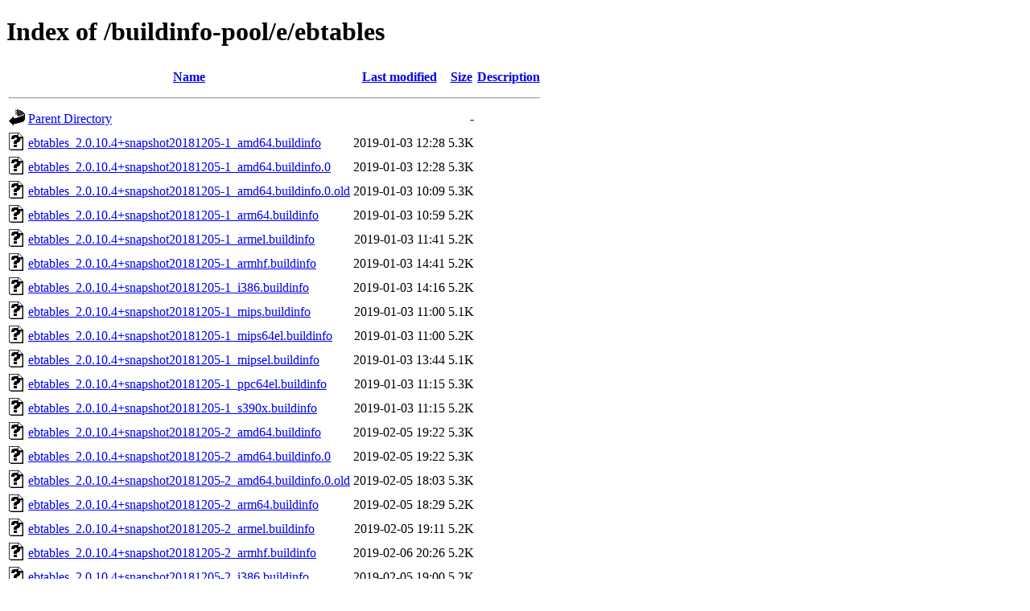

--- FILE ---
content_type: text/html;charset=UTF-8
request_url: https://buildinfos.debian.net/buildinfo-pool/e/ebtables/
body_size: 2373
content:
<!DOCTYPE HTML PUBLIC "-//W3C//DTD HTML 4.01//EN" "http://www.w3.org/TR/html4/strict.dtd">
<html>
 <head>
  <title>Index of /buildinfo-pool/e/ebtables</title>
 </head>
 <body>
<h1>Index of /buildinfo-pool/e/ebtables</h1>
  <table>
   <tr><th valign="top"><img src="/icons/blank.gif" alt="[ICO]"></th><th><a href="?C=N;O=D">Name</a></th><th><a href="?C=M;O=A">Last modified</a></th><th><a href="?C=S;O=A">Size</a></th><th><a href="?C=D;O=A">Description</a></th></tr>
   <tr><th colspan="5"><hr></th></tr>
<tr><td valign="top"><img src="/icons/back.gif" alt="[PARENTDIR]"></td><td><a href="/buildinfo-pool/e/">Parent Directory</a></td><td>&nbsp;</td><td align="right">  - </td><td>&nbsp;</td></tr>
<tr><td valign="top"><img src="/icons/unknown.gif" alt="[   ]"></td><td><a href="ebtables_2.0.10.4+snapshot20181205-1_amd64.buildinfo">ebtables_2.0.10.4+snapshot20181205-1_amd64.buildinfo</a></td><td align="right">2019-01-03 12:28  </td><td align="right">5.3K</td><td>&nbsp;</td></tr>
<tr><td valign="top"><img src="/icons/unknown.gif" alt="[   ]"></td><td><a href="ebtables_2.0.10.4+snapshot20181205-1_amd64.buildinfo.0">ebtables_2.0.10.4+snapshot20181205-1_amd64.buildinfo.0</a></td><td align="right">2019-01-03 12:28  </td><td align="right">5.3K</td><td>&nbsp;</td></tr>
<tr><td valign="top"><img src="/icons/unknown.gif" alt="[   ]"></td><td><a href="ebtables_2.0.10.4+snapshot20181205-1_amd64.buildinfo.0.old">ebtables_2.0.10.4+snapshot20181205-1_amd64.buildinfo.0.old</a></td><td align="right">2019-01-03 10:09  </td><td align="right">5.3K</td><td>&nbsp;</td></tr>
<tr><td valign="top"><img src="/icons/unknown.gif" alt="[   ]"></td><td><a href="ebtables_2.0.10.4+snapshot20181205-1_arm64.buildinfo">ebtables_2.0.10.4+snapshot20181205-1_arm64.buildinfo</a></td><td align="right">2019-01-03 10:59  </td><td align="right">5.2K</td><td>&nbsp;</td></tr>
<tr><td valign="top"><img src="/icons/unknown.gif" alt="[   ]"></td><td><a href="ebtables_2.0.10.4+snapshot20181205-1_armel.buildinfo">ebtables_2.0.10.4+snapshot20181205-1_armel.buildinfo</a></td><td align="right">2019-01-03 11:41  </td><td align="right">5.2K</td><td>&nbsp;</td></tr>
<tr><td valign="top"><img src="/icons/unknown.gif" alt="[   ]"></td><td><a href="ebtables_2.0.10.4+snapshot20181205-1_armhf.buildinfo">ebtables_2.0.10.4+snapshot20181205-1_armhf.buildinfo</a></td><td align="right">2019-01-03 14:41  </td><td align="right">5.2K</td><td>&nbsp;</td></tr>
<tr><td valign="top"><img src="/icons/unknown.gif" alt="[   ]"></td><td><a href="ebtables_2.0.10.4+snapshot20181205-1_i386.buildinfo">ebtables_2.0.10.4+snapshot20181205-1_i386.buildinfo</a></td><td align="right">2019-01-03 14:16  </td><td align="right">5.2K</td><td>&nbsp;</td></tr>
<tr><td valign="top"><img src="/icons/unknown.gif" alt="[   ]"></td><td><a href="ebtables_2.0.10.4+snapshot20181205-1_mips.buildinfo">ebtables_2.0.10.4+snapshot20181205-1_mips.buildinfo</a></td><td align="right">2019-01-03 11:00  </td><td align="right">5.1K</td><td>&nbsp;</td></tr>
<tr><td valign="top"><img src="/icons/unknown.gif" alt="[   ]"></td><td><a href="ebtables_2.0.10.4+snapshot20181205-1_mips64el.buildinfo">ebtables_2.0.10.4+snapshot20181205-1_mips64el.buildinfo</a></td><td align="right">2019-01-03 11:00  </td><td align="right">5.2K</td><td>&nbsp;</td></tr>
<tr><td valign="top"><img src="/icons/unknown.gif" alt="[   ]"></td><td><a href="ebtables_2.0.10.4+snapshot20181205-1_mipsel.buildinfo">ebtables_2.0.10.4+snapshot20181205-1_mipsel.buildinfo</a></td><td align="right">2019-01-03 13:44  </td><td align="right">5.1K</td><td>&nbsp;</td></tr>
<tr><td valign="top"><img src="/icons/unknown.gif" alt="[   ]"></td><td><a href="ebtables_2.0.10.4+snapshot20181205-1_ppc64el.buildinfo">ebtables_2.0.10.4+snapshot20181205-1_ppc64el.buildinfo</a></td><td align="right">2019-01-03 11:15  </td><td align="right">5.3K</td><td>&nbsp;</td></tr>
<tr><td valign="top"><img src="/icons/unknown.gif" alt="[   ]"></td><td><a href="ebtables_2.0.10.4+snapshot20181205-1_s390x.buildinfo">ebtables_2.0.10.4+snapshot20181205-1_s390x.buildinfo</a></td><td align="right">2019-01-03 11:15  </td><td align="right">5.2K</td><td>&nbsp;</td></tr>
<tr><td valign="top"><img src="/icons/unknown.gif" alt="[   ]"></td><td><a href="ebtables_2.0.10.4+snapshot20181205-2_amd64.buildinfo">ebtables_2.0.10.4+snapshot20181205-2_amd64.buildinfo</a></td><td align="right">2019-02-05 19:22  </td><td align="right">5.3K</td><td>&nbsp;</td></tr>
<tr><td valign="top"><img src="/icons/unknown.gif" alt="[   ]"></td><td><a href="ebtables_2.0.10.4+snapshot20181205-2_amd64.buildinfo.0">ebtables_2.0.10.4+snapshot20181205-2_amd64.buildinfo.0</a></td><td align="right">2019-02-05 19:22  </td><td align="right">5.3K</td><td>&nbsp;</td></tr>
<tr><td valign="top"><img src="/icons/unknown.gif" alt="[   ]"></td><td><a href="ebtables_2.0.10.4+snapshot20181205-2_amd64.buildinfo.0.old">ebtables_2.0.10.4+snapshot20181205-2_amd64.buildinfo.0.old</a></td><td align="right">2019-02-05 18:03  </td><td align="right">5.3K</td><td>&nbsp;</td></tr>
<tr><td valign="top"><img src="/icons/unknown.gif" alt="[   ]"></td><td><a href="ebtables_2.0.10.4+snapshot20181205-2_arm64.buildinfo">ebtables_2.0.10.4+snapshot20181205-2_arm64.buildinfo</a></td><td align="right">2019-02-05 18:29  </td><td align="right">5.2K</td><td>&nbsp;</td></tr>
<tr><td valign="top"><img src="/icons/unknown.gif" alt="[   ]"></td><td><a href="ebtables_2.0.10.4+snapshot20181205-2_armel.buildinfo">ebtables_2.0.10.4+snapshot20181205-2_armel.buildinfo</a></td><td align="right">2019-02-05 19:11  </td><td align="right">5.2K</td><td>&nbsp;</td></tr>
<tr><td valign="top"><img src="/icons/unknown.gif" alt="[   ]"></td><td><a href="ebtables_2.0.10.4+snapshot20181205-2_armhf.buildinfo">ebtables_2.0.10.4+snapshot20181205-2_armhf.buildinfo</a></td><td align="right">2019-02-06 20:26  </td><td align="right">5.2K</td><td>&nbsp;</td></tr>
<tr><td valign="top"><img src="/icons/unknown.gif" alt="[   ]"></td><td><a href="ebtables_2.0.10.4+snapshot20181205-2_i386.buildinfo">ebtables_2.0.10.4+snapshot20181205-2_i386.buildinfo</a></td><td align="right">2019-02-05 19:00  </td><td align="right">5.2K</td><td>&nbsp;</td></tr>
<tr><td valign="top"><img src="/icons/unknown.gif" alt="[   ]"></td><td><a href="ebtables_2.0.10.4+snapshot20181205-2_mips.buildinfo">ebtables_2.0.10.4+snapshot20181205-2_mips.buildinfo</a></td><td align="right">2019-02-05 19:00  </td><td align="right">5.1K</td><td>&nbsp;</td></tr>
<tr><td valign="top"><img src="/icons/unknown.gif" alt="[   ]"></td><td><a href="ebtables_2.0.10.4+snapshot20181205-2_mips64el.buildinfo">ebtables_2.0.10.4+snapshot20181205-2_mips64el.buildinfo</a></td><td align="right">2019-02-06 02:59  </td><td align="right">5.2K</td><td>&nbsp;</td></tr>
<tr><td valign="top"><img src="/icons/unknown.gif" alt="[   ]"></td><td><a href="ebtables_2.0.10.4+snapshot20181205-2_mipsel.buildinfo">ebtables_2.0.10.4+snapshot20181205-2_mipsel.buildinfo</a></td><td align="right">2019-02-06 01:44  </td><td align="right">5.1K</td><td>&nbsp;</td></tr>
<tr><td valign="top"><img src="/icons/unknown.gif" alt="[   ]"></td><td><a href="ebtables_2.0.10.4+snapshot20181205-2_ppc64el.buildinfo">ebtables_2.0.10.4+snapshot20181205-2_ppc64el.buildinfo</a></td><td align="right">2019-02-05 18:44  </td><td align="right">5.3K</td><td>&nbsp;</td></tr>
<tr><td valign="top"><img src="/icons/unknown.gif" alt="[   ]"></td><td><a href="ebtables_2.0.10.4+snapshot20181205-2_s390x.buildinfo">ebtables_2.0.10.4+snapshot20181205-2_s390x.buildinfo</a></td><td align="right">2019-02-05 18:44  </td><td align="right">5.2K</td><td>&nbsp;</td></tr>
<tr><td valign="top"><img src="/icons/unknown.gif" alt="[   ]"></td><td><a href="ebtables_2.0.10.4+snapshot20181205-3_amd64.buildinfo">ebtables_2.0.10.4+snapshot20181205-3_amd64.buildinfo</a></td><td align="right">2019-04-18 17:28  </td><td align="right">5.3K</td><td>&nbsp;</td></tr>
<tr><td valign="top"><img src="/icons/unknown.gif" alt="[   ]"></td><td><a href="ebtables_2.0.10.4+snapshot20181205-3_amd64.buildinfo.0">ebtables_2.0.10.4+snapshot20181205-3_amd64.buildinfo.0</a></td><td align="right">2019-04-18 17:28  </td><td align="right">5.3K</td><td>&nbsp;</td></tr>
<tr><td valign="top"><img src="/icons/unknown.gif" alt="[   ]"></td><td><a href="ebtables_2.0.10.4+snapshot20181205-3_amd64.buildinfo.0.old">ebtables_2.0.10.4+snapshot20181205-3_amd64.buildinfo.0.old</a></td><td align="right">2019-04-18 16:38  </td><td align="right">5.3K</td><td>&nbsp;</td></tr>
<tr><td valign="top"><img src="/icons/unknown.gif" alt="[   ]"></td><td><a href="ebtables_2.0.10.4+snapshot20181205-3_arm64.buildinfo">ebtables_2.0.10.4+snapshot20181205-3_arm64.buildinfo</a></td><td align="right">2019-04-18 17:28  </td><td align="right">5.3K</td><td>&nbsp;</td></tr>
<tr><td valign="top"><img src="/icons/unknown.gif" alt="[   ]"></td><td><a href="ebtables_2.0.10.4+snapshot20181205-3_armel.buildinfo">ebtables_2.0.10.4+snapshot20181205-3_armel.buildinfo</a></td><td align="right">2019-04-18 17:28  </td><td align="right">5.2K</td><td>&nbsp;</td></tr>
<tr><td valign="top"><img src="/icons/unknown.gif" alt="[   ]"></td><td><a href="ebtables_2.0.10.4+snapshot20181205-3_armhf.buildinfo">ebtables_2.0.10.4+snapshot20181205-3_armhf.buildinfo</a></td><td align="right">2019-04-18 17:28  </td><td align="right">5.2K</td><td>&nbsp;</td></tr>
<tr><td valign="top"><img src="/icons/unknown.gif" alt="[   ]"></td><td><a href="ebtables_2.0.10.4+snapshot20181205-3_i386.buildinfo">ebtables_2.0.10.4+snapshot20181205-3_i386.buildinfo</a></td><td align="right">2019-04-18 17:18  </td><td align="right">5.3K</td><td>&nbsp;</td></tr>
<tr><td valign="top"><img src="/icons/unknown.gif" alt="[   ]"></td><td><a href="ebtables_2.0.10.4+snapshot20181205-3_mips.buildinfo">ebtables_2.0.10.4+snapshot20181205-3_mips.buildinfo</a></td><td align="right">2019-04-18 17:28  </td><td align="right">5.1K</td><td>&nbsp;</td></tr>
<tr><td valign="top"><img src="/icons/unknown.gif" alt="[   ]"></td><td><a href="ebtables_2.0.10.4+snapshot20181205-3_mips64el.buildinfo">ebtables_2.0.10.4+snapshot20181205-3_mips64el.buildinfo</a></td><td align="right">2019-04-18 17:28  </td><td align="right">5.2K</td><td>&nbsp;</td></tr>
<tr><td valign="top"><img src="/icons/unknown.gif" alt="[   ]"></td><td><a href="ebtables_2.0.10.4+snapshot20181205-3_mipsel.buildinfo">ebtables_2.0.10.4+snapshot20181205-3_mipsel.buildinfo</a></td><td align="right">2019-04-18 17:28  </td><td align="right">5.2K</td><td>&nbsp;</td></tr>
<tr><td valign="top"><img src="/icons/unknown.gif" alt="[   ]"></td><td><a href="ebtables_2.0.10.4+snapshot20181205-3_ppc64el.buildinfo">ebtables_2.0.10.4+snapshot20181205-3_ppc64el.buildinfo</a></td><td align="right">2019-04-18 17:28  </td><td align="right">5.3K</td><td>&nbsp;</td></tr>
<tr><td valign="top"><img src="/icons/unknown.gif" alt="[   ]"></td><td><a href="ebtables_2.0.10.4+snapshot20181205-3_s390x.buildinfo">ebtables_2.0.10.4+snapshot20181205-3_s390x.buildinfo</a></td><td align="right">2019-04-18 17:28  </td><td align="right">5.2K</td><td>&nbsp;</td></tr>
<tr><td valign="top"><img src="/icons/unknown.gif" alt="[   ]"></td><td><a href="ebtables_2.0.10.4-3.5+b1_amd64.buildinfo">ebtables_2.0.10.4-3.5+b1_amd64.buildinfo</a></td><td align="right">2017-03-04 13:40  </td><td align="right">4.7K</td><td>&nbsp;</td></tr>
<tr><td valign="top"><img src="/icons/unknown.gif" alt="[   ]"></td><td><a href="ebtables_2.0.10.4-3.5+b1_arm64.buildinfo">ebtables_2.0.10.4-3.5+b1_arm64.buildinfo</a></td><td align="right">2017-03-04 13:40  </td><td align="right">4.6K</td><td>&nbsp;</td></tr>
<tr><td valign="top"><img src="/icons/unknown.gif" alt="[   ]"></td><td><a href="ebtables_2.0.10.4-3.5+b1_armel.buildinfo">ebtables_2.0.10.4-3.5+b1_armel.buildinfo</a></td><td align="right">2017-03-04 14:11  </td><td align="right">4.6K</td><td>&nbsp;</td></tr>
<tr><td valign="top"><img src="/icons/unknown.gif" alt="[   ]"></td><td><a href="ebtables_2.0.10.4-3.5+b1_armhf.buildinfo">ebtables_2.0.10.4-3.5+b1_armhf.buildinfo</a></td><td align="right">2017-03-04 14:11  </td><td align="right">4.6K</td><td>&nbsp;</td></tr>
<tr><td valign="top"><img src="/icons/unknown.gif" alt="[   ]"></td><td><a href="ebtables_2.0.10.4-3.5+b1_i386.buildinfo">ebtables_2.0.10.4-3.5+b1_i386.buildinfo</a></td><td align="right">2017-03-04 13:56  </td><td align="right">4.7K</td><td>&nbsp;</td></tr>
<tr><td valign="top"><img src="/icons/unknown.gif" alt="[   ]"></td><td><a href="ebtables_2.0.10.4-3.5+b1_mips.buildinfo">ebtables_2.0.10.4-3.5+b1_mips.buildinfo</a></td><td align="right">2017-03-04 13:56  </td><td align="right">4.6K</td><td>&nbsp;</td></tr>
<tr><td valign="top"><img src="/icons/unknown.gif" alt="[   ]"></td><td><a href="ebtables_2.0.10.4-3.5+b1_mips64el.buildinfo">ebtables_2.0.10.4-3.5+b1_mips64el.buildinfo</a></td><td align="right">2017-03-04 14:11  </td><td align="right">4.6K</td><td>&nbsp;</td></tr>
<tr><td valign="top"><img src="/icons/unknown.gif" alt="[   ]"></td><td><a href="ebtables_2.0.10.4-3.5+b1_mipsel.buildinfo">ebtables_2.0.10.4-3.5+b1_mipsel.buildinfo</a></td><td align="right">2017-03-04 14:26  </td><td align="right">4.6K</td><td>&nbsp;</td></tr>
<tr><td valign="top"><img src="/icons/unknown.gif" alt="[   ]"></td><td><a href="ebtables_2.0.10.4-3.5+b1_powerpc.buildinfo">ebtables_2.0.10.4-3.5+b1_powerpc.buildinfo</a></td><td align="right">2017-03-04 13:56  </td><td align="right">4.6K</td><td>&nbsp;</td></tr>
<tr><td valign="top"><img src="/icons/unknown.gif" alt="[   ]"></td><td><a href="ebtables_2.0.10.4-3.5+b1_ppc64el.buildinfo">ebtables_2.0.10.4-3.5+b1_ppc64el.buildinfo</a></td><td align="right">2017-03-04 13:40  </td><td align="right">4.7K</td><td>&nbsp;</td></tr>
<tr><td valign="top"><img src="/icons/unknown.gif" alt="[   ]"></td><td><a href="ebtables_2.0.10.4-3.5+b1_s390x.buildinfo">ebtables_2.0.10.4-3.5+b1_s390x.buildinfo</a></td><td align="right">2017-03-04 13:40  </td><td align="right">4.6K</td><td>&nbsp;</td></tr>
<tr><td valign="top"><img src="/icons/unknown.gif" alt="[   ]"></td><td><a href="ebtables_2.0.10.4-4_amd64-source.buildinfo">ebtables_2.0.10.4-4_amd64-source.buildinfo</a></td><td align="right">2018-04-27 12:36  </td><td align="right">5.6K</td><td>&nbsp;</td></tr>
<tr><td valign="top"><img src="/icons/unknown.gif" alt="[   ]"></td><td><a href="ebtables_2.0.10.4-4_amd64.buildinfo">ebtables_2.0.10.4-4_amd64.buildinfo</a></td><td align="right">2018-04-27 13:27  </td><td align="right">5.3K</td><td>&nbsp;</td></tr>
<tr><td valign="top"><img src="/icons/unknown.gif" alt="[   ]"></td><td><a href="ebtables_2.0.10.4-4_arm64.buildinfo">ebtables_2.0.10.4-4_arm64.buildinfo</a></td><td align="right">2018-04-27 13:42  </td><td align="right">5.2K</td><td>&nbsp;</td></tr>
<tr><td valign="top"><img src="/icons/unknown.gif" alt="[   ]"></td><td><a href="ebtables_2.0.10.4-4_armel.buildinfo">ebtables_2.0.10.4-4_armel.buildinfo</a></td><td align="right">2018-04-27 16:28  </td><td align="right">5.2K</td><td>&nbsp;</td></tr>
<tr><td valign="top"><img src="/icons/unknown.gif" alt="[   ]"></td><td><a href="ebtables_2.0.10.4-4_armhf.buildinfo">ebtables_2.0.10.4-4_armhf.buildinfo</a></td><td align="right">2018-04-29 05:55  </td><td align="right">5.2K</td><td>&nbsp;</td></tr>
<tr><td valign="top"><img src="/icons/unknown.gif" alt="[   ]"></td><td><a href="ebtables_2.0.10.4-4_i386.buildinfo">ebtables_2.0.10.4-4_i386.buildinfo</a></td><td align="right">2018-04-27 13:57  </td><td align="right">5.2K</td><td>&nbsp;</td></tr>
<tr><td valign="top"><img src="/icons/unknown.gif" alt="[   ]"></td><td><a href="ebtables_2.0.10.4-4_mips.buildinfo">ebtables_2.0.10.4-4_mips.buildinfo</a></td><td align="right">2018-04-27 14:27  </td><td align="right">5.1K</td><td>&nbsp;</td></tr>
<tr><td valign="top"><img src="/icons/unknown.gif" alt="[   ]"></td><td><a href="ebtables_2.0.10.4-4_mips64el.buildinfo">ebtables_2.0.10.4-4_mips64el.buildinfo</a></td><td align="right">2018-04-27 16:58  </td><td align="right">5.1K</td><td>&nbsp;</td></tr>
<tr><td valign="top"><img src="/icons/unknown.gif" alt="[   ]"></td><td><a href="ebtables_2.0.10.4-4_mipsel.buildinfo">ebtables_2.0.10.4-4_mipsel.buildinfo</a></td><td align="right">2018-04-27 16:58  </td><td align="right">5.1K</td><td>&nbsp;</td></tr>
<tr><td valign="top"><img src="/icons/unknown.gif" alt="[   ]"></td><td><a href="ebtables_2.0.10.4-4_powerpc.buildinfo">ebtables_2.0.10.4-4_powerpc.buildinfo</a></td><td align="right">2018-04-27 18:59  </td><td align="right">4.3K</td><td>&nbsp;</td></tr>
<tr><td valign="top"><img src="/icons/unknown.gif" alt="[   ]"></td><td><a href="ebtables_2.0.10.4-5_amd64-source.buildinfo">ebtables_2.0.10.4-5_amd64-source.buildinfo</a></td><td align="right">2018-05-09 17:28  </td><td align="right">5.6K</td><td>&nbsp;</td></tr>
<tr><td valign="top"><img src="/icons/unknown.gif" alt="[   ]"></td><td><a href="ebtables_2.0.10.4-5_arm64.buildinfo">ebtables_2.0.10.4-5_arm64.buildinfo</a></td><td align="right">2018-05-09 18:14  </td><td align="right">5.2K</td><td>&nbsp;</td></tr>
<tr><td valign="top"><img src="/icons/unknown.gif" alt="[   ]"></td><td><a href="ebtables_2.0.10.4-5_armel.buildinfo">ebtables_2.0.10.4-5_armel.buildinfo</a></td><td align="right">2018-05-09 18:29  </td><td align="right">5.2K</td><td>&nbsp;</td></tr>
<tr><td valign="top"><img src="/icons/unknown.gif" alt="[   ]"></td><td><a href="ebtables_2.0.10.4-5_armhf.buildinfo">ebtables_2.0.10.4-5_armhf.buildinfo</a></td><td align="right">2018-05-09 21:12  </td><td align="right">5.2K</td><td>&nbsp;</td></tr>
<tr><td valign="top"><img src="/icons/unknown.gif" alt="[   ]"></td><td><a href="ebtables_2.0.10.4-5_i386.buildinfo">ebtables_2.0.10.4-5_i386.buildinfo</a></td><td align="right">2018-05-09 18:14  </td><td align="right">5.2K</td><td>&nbsp;</td></tr>
<tr><td valign="top"><img src="/icons/unknown.gif" alt="[   ]"></td><td><a href="ebtables_2.0.10.4-5_mips.buildinfo">ebtables_2.0.10.4-5_mips.buildinfo</a></td><td align="right">2018-05-09 18:14  </td><td align="right">5.1K</td><td>&nbsp;</td></tr>
<tr><td valign="top"><img src="/icons/unknown.gif" alt="[   ]"></td><td><a href="ebtables_2.0.10.4-5_mips64el.buildinfo">ebtables_2.0.10.4-5_mips64el.buildinfo</a></td><td align="right">2018-05-09 19:10  </td><td align="right">5.1K</td><td>&nbsp;</td></tr>
<tr><td valign="top"><img src="/icons/unknown.gif" alt="[   ]"></td><td><a href="ebtables_2.0.10.4-5_mipsel.buildinfo">ebtables_2.0.10.4-5_mipsel.buildinfo</a></td><td align="right">2018-05-10 11:10  </td><td align="right">5.1K</td><td>&nbsp;</td></tr>
<tr><td valign="top"><img src="/icons/unknown.gif" alt="[   ]"></td><td><a href="ebtables_2.0.10.4-5_powerpc.buildinfo">ebtables_2.0.10.4-5_powerpc.buildinfo</a></td><td align="right">2018-05-09 18:44  </td><td align="right">4.3K</td><td>&nbsp;</td></tr>
<tr><td valign="top"><img src="/icons/unknown.gif" alt="[   ]"></td><td><a href="ebtables_2.0.10.4-5_ppc64el.buildinfo">ebtables_2.0.10.4-5_ppc64el.buildinfo</a></td><td align="right">2018-05-09 18:44  </td><td align="right">5.2K</td><td>&nbsp;</td></tr>
<tr><td valign="top"><img src="/icons/unknown.gif" alt="[   ]"></td><td><a href="ebtables_2.0.10.4-5_s390x.buildinfo">ebtables_2.0.10.4-5_s390x.buildinfo</a></td><td align="right">2018-05-09 18:29  </td><td align="right">5.2K</td><td>&nbsp;</td></tr>
<tr><td valign="top"><img src="/icons/unknown.gif" alt="[   ]"></td><td><a href="ebtables_2.0.11-1_amd64.buildinfo">ebtables_2.0.11-1_amd64.buildinfo</a></td><td align="right">2019-12-10 15:12  </td><td align="right">5.3K</td><td>&nbsp;</td></tr>
<tr><td valign="top"><img src="/icons/unknown.gif" alt="[   ]"></td><td><a href="ebtables_2.0.11-1_amd64.buildinfo.0">ebtables_2.0.11-1_amd64.buildinfo.0</a></td><td align="right">2019-12-10 15:12  </td><td align="right">5.3K</td><td>&nbsp;</td></tr>
<tr><td valign="top"><img src="/icons/unknown.gif" alt="[   ]"></td><td><a href="ebtables_2.0.11-1_amd64.buildinfo.0.old">ebtables_2.0.11-1_amd64.buildinfo.0.old</a></td><td align="right">2019-12-10 11:22  </td><td align="right">5.4K</td><td>&nbsp;</td></tr>
<tr><td valign="top"><img src="/icons/unknown.gif" alt="[   ]"></td><td><a href="ebtables_2.0.11-1_arm64.buildinfo">ebtables_2.0.11-1_arm64.buildinfo</a></td><td align="right">2019-12-10 11:58  </td><td align="right">5.3K</td><td>&nbsp;</td></tr>
<tr><td valign="top"><img src="/icons/unknown.gif" alt="[   ]"></td><td><a href="ebtables_2.0.11-1_armel.buildinfo">ebtables_2.0.11-1_armel.buildinfo</a></td><td align="right">2019-12-10 12:13  </td><td align="right">5.2K</td><td>&nbsp;</td></tr>
<tr><td valign="top"><img src="/icons/unknown.gif" alt="[   ]"></td><td><a href="ebtables_2.0.11-1_armhf.buildinfo">ebtables_2.0.11-1_armhf.buildinfo</a></td><td align="right">2019-12-10 11:58  </td><td align="right">5.2K</td><td>&nbsp;</td></tr>
<tr><td valign="top"><img src="/icons/unknown.gif" alt="[   ]"></td><td><a href="ebtables_2.0.11-1_i386.buildinfo">ebtables_2.0.11-1_i386.buildinfo</a></td><td align="right">2019-12-10 12:43  </td><td align="right">5.2K</td><td>&nbsp;</td></tr>
<tr><td valign="top"><img src="/icons/unknown.gif" alt="[   ]"></td><td><a href="ebtables_2.0.11-1_mips64el.buildinfo">ebtables_2.0.11-1_mips64el.buildinfo</a></td><td align="right">2019-12-10 12:13  </td><td align="right">5.2K</td><td>&nbsp;</td></tr>
<tr><td valign="top"><img src="/icons/unknown.gif" alt="[   ]"></td><td><a href="ebtables_2.0.11-1_mipsel.buildinfo">ebtables_2.0.11-1_mipsel.buildinfo</a></td><td align="right">2019-12-10 12:13  </td><td align="right">5.1K</td><td>&nbsp;</td></tr>
<tr><td valign="top"><img src="/icons/unknown.gif" alt="[   ]"></td><td><a href="ebtables_2.0.11-1_ppc64el.buildinfo">ebtables_2.0.11-1_ppc64el.buildinfo</a></td><td align="right">2019-12-10 12:58  </td><td align="right">5.3K</td><td>&nbsp;</td></tr>
<tr><td valign="top"><img src="/icons/unknown.gif" alt="[   ]"></td><td><a href="ebtables_2.0.11-1_s390x.buildinfo">ebtables_2.0.11-1_s390x.buildinfo</a></td><td align="right">2019-12-10 11:58  </td><td align="right">5.2K</td><td>&nbsp;</td></tr>
<tr><td valign="top"><img src="/icons/unknown.gif" alt="[   ]"></td><td><a href="ebtables_2.0.11-2_amd64.buildinfo">ebtables_2.0.11-2_amd64.buildinfo</a></td><td align="right">2019-12-20 09:57  </td><td align="right">5.3K</td><td>&nbsp;</td></tr>
<tr><td valign="top"><img src="/icons/unknown.gif" alt="[   ]"></td><td><a href="ebtables_2.0.11-2_amd64.buildinfo.0">ebtables_2.0.11-2_amd64.buildinfo.0</a></td><td align="right">2019-12-20 09:57  </td><td align="right">5.3K</td><td>&nbsp;</td></tr>
<tr><td valign="top"><img src="/icons/unknown.gif" alt="[   ]"></td><td><a href="ebtables_2.0.11-2_amd64.buildinfo.0.old">ebtables_2.0.11-2_amd64.buildinfo.0.old</a></td><td align="right">2019-12-20 09:32  </td><td align="right">5.4K</td><td>&nbsp;</td></tr>
<tr><td valign="top"><img src="/icons/unknown.gif" alt="[   ]"></td><td><a href="ebtables_2.0.11-2_arm64.buildinfo">ebtables_2.0.11-2_arm64.buildinfo</a></td><td align="right">2019-12-20 09:57  </td><td align="right">5.3K</td><td>&nbsp;</td></tr>
<tr><td valign="top"><img src="/icons/unknown.gif" alt="[   ]"></td><td><a href="ebtables_2.0.11-2_armel.buildinfo">ebtables_2.0.11-2_armel.buildinfo</a></td><td align="right">2019-12-20 09:57  </td><td align="right">5.2K</td><td>&nbsp;</td></tr>
<tr><td valign="top"><img src="/icons/unknown.gif" alt="[   ]"></td><td><a href="ebtables_2.0.11-2_armhf.buildinfo">ebtables_2.0.11-2_armhf.buildinfo</a></td><td align="right">2019-12-20 09:57  </td><td align="right">5.2K</td><td>&nbsp;</td></tr>
<tr><td valign="top"><img src="/icons/unknown.gif" alt="[   ]"></td><td><a href="ebtables_2.0.11-2_i386.buildinfo">ebtables_2.0.11-2_i386.buildinfo</a></td><td align="right">2019-12-20 09:57  </td><td align="right">5.2K</td><td>&nbsp;</td></tr>
<tr><td valign="top"><img src="/icons/unknown.gif" alt="[   ]"></td><td><a href="ebtables_2.0.11-2_mips64el.buildinfo">ebtables_2.0.11-2_mips64el.buildinfo</a></td><td align="right">2019-12-20 09:57  </td><td align="right">5.2K</td><td>&nbsp;</td></tr>
<tr><td valign="top"><img src="/icons/unknown.gif" alt="[   ]"></td><td><a href="ebtables_2.0.11-2_mipsel.buildinfo">ebtables_2.0.11-2_mipsel.buildinfo</a></td><td align="right">2019-12-20 10:12  </td><td align="right">5.1K</td><td>&nbsp;</td></tr>
<tr><td valign="top"><img src="/icons/unknown.gif" alt="[   ]"></td><td><a href="ebtables_2.0.11-2_ppc64el.buildinfo">ebtables_2.0.11-2_ppc64el.buildinfo</a></td><td align="right">2019-12-20 09:57  </td><td align="right">5.3K</td><td>&nbsp;</td></tr>
<tr><td valign="top"><img src="/icons/unknown.gif" alt="[   ]"></td><td><a href="ebtables_2.0.11-2_s390x.buildinfo">ebtables_2.0.11-2_s390x.buildinfo</a></td><td align="right">2019-12-20 09:52  </td><td align="right">5.2K</td><td>&nbsp;</td></tr>
<tr><td valign="top"><img src="/icons/unknown.gif" alt="[   ]"></td><td><a href="ebtables_2.0.11-3_amd64.buildinfo">ebtables_2.0.11-3_amd64.buildinfo</a></td><td align="right">2020-01-02 10:40  </td><td align="right">5.3K</td><td>&nbsp;</td></tr>
<tr><td valign="top"><img src="/icons/unknown.gif" alt="[   ]"></td><td><a href="ebtables_2.0.11-3_amd64.buildinfo.0">ebtables_2.0.11-3_amd64.buildinfo.0</a></td><td align="right">2020-01-02 10:40  </td><td align="right">5.3K</td><td>&nbsp;</td></tr>
<tr><td valign="top"><img src="/icons/unknown.gif" alt="[   ]"></td><td><a href="ebtables_2.0.11-3_amd64.buildinfo.0.old">ebtables_2.0.11-3_amd64.buildinfo.0.old</a></td><td align="right">2020-01-02 10:15  </td><td align="right">5.4K</td><td>&nbsp;</td></tr>
<tr><td valign="top"><img src="/icons/unknown.gif" alt="[   ]"></td><td><a href="ebtables_2.0.11-3_arm64.buildinfo">ebtables_2.0.11-3_arm64.buildinfo</a></td><td align="right">2020-01-02 10:40  </td><td align="right">5.3K</td><td>&nbsp;</td></tr>
<tr><td valign="top"><img src="/icons/unknown.gif" alt="[   ]"></td><td><a href="ebtables_2.0.11-3_armel.buildinfo">ebtables_2.0.11-3_armel.buildinfo</a></td><td align="right">2020-01-02 10:40  </td><td align="right">5.2K</td><td>&nbsp;</td></tr>
<tr><td valign="top"><img src="/icons/unknown.gif" alt="[   ]"></td><td><a href="ebtables_2.0.11-3_armhf.buildinfo">ebtables_2.0.11-3_armhf.buildinfo</a></td><td align="right">2020-01-02 10:40  </td><td align="right">5.2K</td><td>&nbsp;</td></tr>
<tr><td valign="top"><img src="/icons/unknown.gif" alt="[   ]"></td><td><a href="ebtables_2.0.11-3_i386.buildinfo">ebtables_2.0.11-3_i386.buildinfo</a></td><td align="right">2020-01-02 10:35  </td><td align="right">5.2K</td><td>&nbsp;</td></tr>
<tr><td valign="top"><img src="/icons/unknown.gif" alt="[   ]"></td><td><a href="ebtables_2.0.11-3_mips64el.buildinfo">ebtables_2.0.11-3_mips64el.buildinfo</a></td><td align="right">2020-01-02 12:11  </td><td align="right">5.2K</td><td>&nbsp;</td></tr>
<tr><td valign="top"><img src="/icons/unknown.gif" alt="[   ]"></td><td><a href="ebtables_2.0.11-3_mipsel.buildinfo">ebtables_2.0.11-3_mipsel.buildinfo</a></td><td align="right">2020-01-02 11:10  </td><td align="right">5.1K</td><td>&nbsp;</td></tr>
<tr><td valign="top"><img src="/icons/unknown.gif" alt="[   ]"></td><td><a href="ebtables_2.0.11-3_ppc64el.buildinfo">ebtables_2.0.11-3_ppc64el.buildinfo</a></td><td align="right">2020-01-02 10:40  </td><td align="right">5.3K</td><td>&nbsp;</td></tr>
<tr><td valign="top"><img src="/icons/unknown.gif" alt="[   ]"></td><td><a href="ebtables_2.0.11-3_s390x.buildinfo">ebtables_2.0.11-3_s390x.buildinfo</a></td><td align="right">2020-01-02 10:35  </td><td align="right">5.2K</td><td>&nbsp;</td></tr>
<tr><td valign="top"><img src="/icons/unknown.gif" alt="[   ]"></td><td><a href="ebtables_2.0.11-4+b1_amd64.buildinfo">ebtables_2.0.11-4+b1_amd64.buildinfo</a></td><td align="right">2020-06-06 20:57  </td><td align="right">5.6K</td><td>&nbsp;</td></tr>
<tr><td valign="top"><img src="/icons/unknown.gif" alt="[   ]"></td><td><a href="ebtables_2.0.11-4_amd64-source.buildinfo">ebtables_2.0.11-4_amd64-source.buildinfo</a></td><td align="right">2020-06-05 15:38  </td><td align="right">5.5K</td><td>&nbsp;</td></tr>
<tr><td valign="top"><img src="/icons/unknown.gif" alt="[   ]"></td><td><a href="ebtables_2.0.11-4_arm64.buildinfo">ebtables_2.0.11-4_arm64.buildinfo</a></td><td align="right">2020-06-05 15:59  </td><td align="right">5.2K</td><td>&nbsp;</td></tr>
<tr><td valign="top"><img src="/icons/unknown.gif" alt="[   ]"></td><td><a href="ebtables_2.0.11-4_armel.buildinfo">ebtables_2.0.11-4_armel.buildinfo</a></td><td align="right">2020-06-05 15:59  </td><td align="right">5.2K</td><td>&nbsp;</td></tr>
<tr><td valign="top"><img src="/icons/unknown.gif" alt="[   ]"></td><td><a href="ebtables_2.0.11-4_armhf.buildinfo">ebtables_2.0.11-4_armhf.buildinfo</a></td><td align="right">2020-06-05 15:59  </td><td align="right">5.2K</td><td>&nbsp;</td></tr>
<tr><td valign="top"><img src="/icons/unknown.gif" alt="[   ]"></td><td><a href="ebtables_2.0.11-4_i386.buildinfo">ebtables_2.0.11-4_i386.buildinfo</a></td><td align="right">2020-06-05 15:59  </td><td align="right">5.2K</td><td>&nbsp;</td></tr>
<tr><td valign="top"><img src="/icons/unknown.gif" alt="[   ]"></td><td><a href="ebtables_2.0.11-4_mips64el.buildinfo">ebtables_2.0.11-4_mips64el.buildinfo</a></td><td align="right">2020-06-05 18:41  </td><td align="right">5.1K</td><td>&nbsp;</td></tr>
<tr><td valign="top"><img src="/icons/unknown.gif" alt="[   ]"></td><td><a href="ebtables_2.0.11-4_mipsel.buildinfo">ebtables_2.0.11-4_mipsel.buildinfo</a></td><td align="right">2020-06-05 20:43  </td><td align="right">5.1K</td><td>&nbsp;</td></tr>
<tr><td valign="top"><img src="/icons/unknown.gif" alt="[   ]"></td><td><a href="ebtables_2.0.11-4_ppc64el.buildinfo">ebtables_2.0.11-4_ppc64el.buildinfo</a></td><td align="right">2020-06-05 15:59  </td><td align="right">5.3K</td><td>&nbsp;</td></tr>
<tr><td valign="top"><img src="/icons/unknown.gif" alt="[   ]"></td><td><a href="ebtables_2.0.11-4_s390x.buildinfo">ebtables_2.0.11-4_s390x.buildinfo</a></td><td align="right">2020-06-05 15:59  </td><td align="right">5.2K</td><td>&nbsp;</td></tr>
<tr><td valign="top"><img src="/icons/unknown.gif" alt="[   ]"></td><td><a href="ebtables_2.0.11-4~bpo10+1_amd64-source.buildinfo">ebtables_2.0.11-4~bpo10+1_amd64-source.buildinfo</a></td><td align="right">2020-08-31 10:55  </td><td align="right">5.6K</td><td>&nbsp;</td></tr>
<tr><td valign="top"><img src="/icons/unknown.gif" alt="[   ]"></td><td><a href="ebtables_2.0.11-4~bpo10+1_arm64.buildinfo">ebtables_2.0.11-4~bpo10+1_arm64.buildinfo</a></td><td align="right">2020-09-01 14:59  </td><td align="right">5.4K</td><td>&nbsp;</td></tr>
<tr><td valign="top"><img src="/icons/unknown.gif" alt="[   ]"></td><td><a href="ebtables_2.0.11-4~bpo10+1_armel.buildinfo">ebtables_2.0.11-4~bpo10+1_armel.buildinfo</a></td><td align="right">2020-09-01 14:59  </td><td align="right">5.3K</td><td>&nbsp;</td></tr>
<tr><td valign="top"><img src="/icons/unknown.gif" alt="[   ]"></td><td><a href="ebtables_2.0.11-4~bpo10+1_armhf.buildinfo">ebtables_2.0.11-4~bpo10+1_armhf.buildinfo</a></td><td align="right">2020-09-01 14:59  </td><td align="right">5.3K</td><td>&nbsp;</td></tr>
<tr><td valign="top"><img src="/icons/unknown.gif" alt="[   ]"></td><td><a href="ebtables_2.0.11-4~bpo10+1_i386.buildinfo">ebtables_2.0.11-4~bpo10+1_i386.buildinfo</a></td><td align="right">2020-09-01 14:59  </td><td align="right">5.4K</td><td>&nbsp;</td></tr>
<tr><td valign="top"><img src="/icons/unknown.gif" alt="[   ]"></td><td><a href="ebtables_2.0.11-4~bpo10+1_mips.buildinfo">ebtables_2.0.11-4~bpo10+1_mips.buildinfo</a></td><td align="right">2020-09-01 15:15  </td><td align="right">5.3K</td><td>&nbsp;</td></tr>
<tr><td valign="top"><img src="/icons/unknown.gif" alt="[   ]"></td><td><a href="ebtables_2.0.11-4~bpo10+1_mips64el.buildinfo">ebtables_2.0.11-4~bpo10+1_mips64el.buildinfo</a></td><td align="right">2020-09-01 22:27  </td><td align="right">5.3K</td><td>&nbsp;</td></tr>
<tr><td valign="top"><img src="/icons/unknown.gif" alt="[   ]"></td><td><a href="ebtables_2.0.11-4~bpo10+1_mipsel.buildinfo">ebtables_2.0.11-4~bpo10+1_mipsel.buildinfo</a></td><td align="right">2020-09-01 22:27  </td><td align="right">5.3K</td><td>&nbsp;</td></tr>
<tr><td valign="top"><img src="/icons/unknown.gif" alt="[   ]"></td><td><a href="ebtables_2.0.11-4~bpo10+1_ppc64el.buildinfo">ebtables_2.0.11-4~bpo10+1_ppc64el.buildinfo</a></td><td align="right">2020-09-01 14:59  </td><td align="right">5.4K</td><td>&nbsp;</td></tr>
<tr><td valign="top"><img src="/icons/unknown.gif" alt="[   ]"></td><td><a href="ebtables_2.0.11-4~bpo10+1_s390x.buildinfo">ebtables_2.0.11-4~bpo10+1_s390x.buildinfo</a></td><td align="right">2020-09-01 14:54  </td><td align="right">5.3K</td><td>&nbsp;</td></tr>
<tr><td valign="top"><img src="/icons/unknown.gif" alt="[   ]"></td><td><a href="ebtables_2.0.11-5+b1_riscv64.buildinfo">ebtables_2.0.11-5+b1_riscv64.buildinfo</a></td><td align="right">2024-01-03 17:31  </td><td align="right">6.0K</td><td>&nbsp;</td></tr>
<tr><td valign="top"><img src="/icons/unknown.gif" alt="[   ]"></td><td><a href="ebtables_2.0.11-5_amd64-source.buildinfo">ebtables_2.0.11-5_amd64-source.buildinfo</a></td><td align="right">2022-04-07 10:49  </td><td align="right">5.9K</td><td>&nbsp;</td></tr>
<tr><td valign="top"><img src="/icons/unknown.gif" alt="[   ]"></td><td><a href="ebtables_2.0.11-5_amd64.buildinfo">ebtables_2.0.11-5_amd64.buildinfo</a></td><td align="right">2022-04-07 11:09  </td><td align="right">5.7K</td><td>&nbsp;</td></tr>
<tr><td valign="top"><img src="/icons/unknown.gif" alt="[   ]"></td><td><a href="ebtables_2.0.11-5_arm64.buildinfo">ebtables_2.0.11-5_arm64.buildinfo</a></td><td align="right">2022-04-07 11:14  </td><td align="right">5.6K</td><td>&nbsp;</td></tr>
<tr><td valign="top"><img src="/icons/unknown.gif" alt="[   ]"></td><td><a href="ebtables_2.0.11-5_armel.buildinfo">ebtables_2.0.11-5_armel.buildinfo</a></td><td align="right">2022-04-07 11:29  </td><td align="right">5.5K</td><td>&nbsp;</td></tr>
<tr><td valign="top"><img src="/icons/unknown.gif" alt="[   ]"></td><td><a href="ebtables_2.0.11-5_armhf.buildinfo">ebtables_2.0.11-5_armhf.buildinfo</a></td><td align="right">2022-04-07 11:14  </td><td align="right">5.5K</td><td>&nbsp;</td></tr>
<tr><td valign="top"><img src="/icons/unknown.gif" alt="[   ]"></td><td><a href="ebtables_2.0.11-5_i386.buildinfo">ebtables_2.0.11-5_i386.buildinfo</a></td><td align="right">2022-04-07 11:09  </td><td align="right">5.6K</td><td>&nbsp;</td></tr>
<tr><td valign="top"><img src="/icons/unknown.gif" alt="[   ]"></td><td><a href="ebtables_2.0.11-5_mips64el.buildinfo">ebtables_2.0.11-5_mips64el.buildinfo</a></td><td align="right">2022-04-07 11:30  </td><td align="right">5.5K</td><td>&nbsp;</td></tr>
<tr><td valign="top"><img src="/icons/unknown.gif" alt="[   ]"></td><td><a href="ebtables_2.0.11-5_mipsel.buildinfo">ebtables_2.0.11-5_mipsel.buildinfo</a></td><td align="right">2022-04-07 11:29  </td><td align="right">5.5K</td><td>&nbsp;</td></tr>
<tr><td valign="top"><img src="/icons/unknown.gif" alt="[   ]"></td><td><a href="ebtables_2.0.11-5_ppc64el.buildinfo">ebtables_2.0.11-5_ppc64el.buildinfo</a></td><td align="right">2022-04-07 11:30  </td><td align="right">5.7K</td><td>&nbsp;</td></tr>
<tr><td valign="top"><img src="/icons/unknown.gif" alt="[   ]"></td><td><a href="ebtables_2.0.11-5_riscv64.buildinfo">ebtables_2.0.11-5_riscv64.buildinfo</a></td><td align="right">2023-07-28 10:20  </td><td align="right">5.6K</td><td>&nbsp;</td></tr>
<tr><td valign="top"><img src="/icons/unknown.gif" alt="[   ]"></td><td><a href="ebtables_2.0.11-5_s390x.buildinfo">ebtables_2.0.11-5_s390x.buildinfo</a></td><td align="right">2022-04-07 11:14  </td><td align="right">5.6K</td><td>&nbsp;</td></tr>
<tr><td valign="top"><img src="/icons/unknown.gif" alt="[   ]"></td><td><a href="ebtables_2.0.11-6+b1_arm64.buildinfo">ebtables_2.0.11-6+b1_arm64.buildinfo</a></td><td align="right">2024-10-29 10:39  </td><td align="right">5.9K</td><td>&nbsp;</td></tr>
<tr><td valign="top"><img src="/icons/unknown.gif" alt="[   ]"></td><td><a href="ebtables_2.0.11-6+b2_arm64.buildinfo">ebtables_2.0.11-6+b2_arm64.buildinfo</a></td><td align="right">2025-04-07 17:10  </td><td align="right">5.9K</td><td>&nbsp;</td></tr>
<tr><td valign="top"><img src="/icons/unknown.gif" alt="[   ]"></td><td><a href="ebtables_2.0.11-6+b3_arm64.buildinfo">ebtables_2.0.11-6+b3_arm64.buildinfo</a></td><td align="right">2026-01-20 08:37  </td><td align="right">5.9K</td><td>&nbsp;</td></tr>
<tr><td valign="top"><img src="/icons/unknown.gif" alt="[   ]"></td><td><a href="ebtables_2.0.11-6_amd64-source.buildinfo">ebtables_2.0.11-6_amd64-source.buildinfo</a></td><td align="right">2024-03-02 18:27  </td><td align="right">6.6K</td><td>&nbsp;</td></tr>
<tr><td valign="top"><img src="/icons/unknown.gif" alt="[   ]"></td><td><a href="ebtables_2.0.11-6_amd64.buildinfo">ebtables_2.0.11-6_amd64.buildinfo</a></td><td align="right">2024-03-02 19:08  </td><td align="right">6.1K</td><td>&nbsp;</td></tr>
<tr><td valign="top"><img src="/icons/unknown.gif" alt="[   ]"></td><td><a href="ebtables_2.0.11-6_arm64.buildinfo">ebtables_2.0.11-6_arm64.buildinfo</a></td><td align="right">2024-03-02 19:08  </td><td align="right">6.0K</td><td>&nbsp;</td></tr>
<tr><td valign="top"><img src="/icons/unknown.gif" alt="[   ]"></td><td><a href="ebtables_2.0.11-6_armel.buildinfo">ebtables_2.0.11-6_armel.buildinfo</a></td><td align="right">2024-03-04 07:29  </td><td align="right">6.0K</td><td>&nbsp;</td></tr>
<tr><td valign="top"><img src="/icons/unknown.gif" alt="[   ]"></td><td><a href="ebtables_2.0.11-6_armhf.buildinfo">ebtables_2.0.11-6_armhf.buildinfo</a></td><td align="right">2024-03-04 06:38  </td><td align="right">6.0K</td><td>&nbsp;</td></tr>
<tr><td valign="top"><img src="/icons/unknown.gif" alt="[   ]"></td><td><a href="ebtables_2.0.11-6_i386.buildinfo">ebtables_2.0.11-6_i386.buildinfo</a></td><td align="right">2024-03-02 19:08  </td><td align="right">6.0K</td><td>&nbsp;</td></tr>
<tr><td valign="top"><img src="/icons/unknown.gif" alt="[   ]"></td><td><a href="ebtables_2.0.11-6_loong64.buildinfo">ebtables_2.0.11-6_loong64.buildinfo</a></td><td align="right">2025-12-20 07:12  </td><td align="right">5.6K</td><td>&nbsp;</td></tr>
<tr><td valign="top"><img src="/icons/unknown.gif" alt="[   ]"></td><td><a href="ebtables_2.0.11-6_mips64el.buildinfo">ebtables_2.0.11-6_mips64el.buildinfo</a></td><td align="right">2024-03-02 20:14  </td><td align="right">5.9K</td><td>&nbsp;</td></tr>
<tr><td valign="top"><img src="/icons/unknown.gif" alt="[   ]"></td><td><a href="ebtables_2.0.11-6_ppc64el.buildinfo">ebtables_2.0.11-6_ppc64el.buildinfo</a></td><td align="right">2024-03-02 19:08  </td><td align="right">6.1K</td><td>&nbsp;</td></tr>
<tr><td valign="top"><img src="/icons/unknown.gif" alt="[   ]"></td><td><a href="ebtables_2.0.11-6_riscv64.buildinfo">ebtables_2.0.11-6_riscv64.buildinfo</a></td><td align="right">2024-03-02 19:38  </td><td align="right">5.9K</td><td>&nbsp;</td></tr>
<tr><td valign="top"><img src="/icons/unknown.gif" alt="[   ]"></td><td><a href="ebtables_2.0.11-6_s390x.buildinfo">ebtables_2.0.11-6_s390x.buildinfo</a></td><td align="right">2024-03-02 19:03  </td><td align="right">5.9K</td><td>&nbsp;</td></tr>
   <tr><th colspan="5"><hr></th></tr>
</table>
<address>Apache/2.4.66 (Debian) Server at buildinfos.debian.net Port 443</address>
</body></html>
